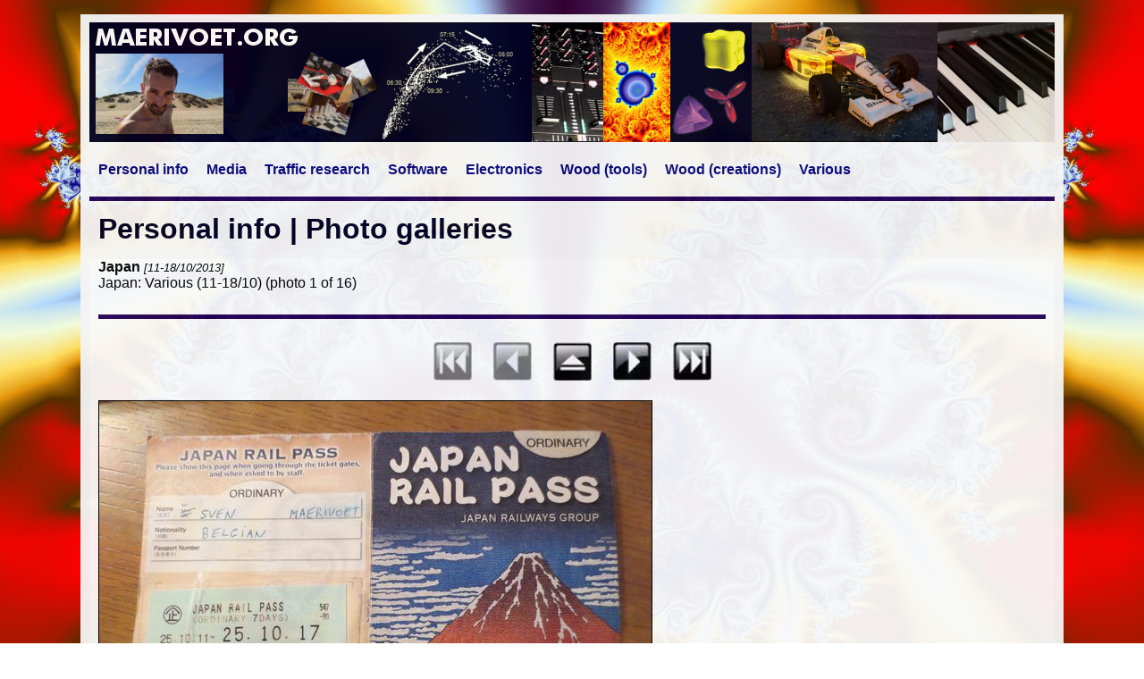

--- FILE ---
content_type: text/html; charset=UTF-8
request_url: http://www.maerivoet.org/index.php?page=personal-show-photo&gallery=japan/japan-various&photo=IMG_2107.jpg
body_size: 3596
content:

<!DOCTYPE html PUBLIC "-//W3C//DTD XHTML 1.1//EN" "http://www.w3.org/TR/xhtml11/DTD/xhtml11.dtd">

<!-- ================================ -->
<!-- Filename:      page-template.php -->
<!-- Author:        Sven Maerivoet    -->
<!-- Last modified: 12/06/2022        -->
<!-- Target:        XHTML 1.1 / PHP 5 -->
<!--                                  -->
<!-- All rights reserved.             -->
<!-- ================================ -->

<html xmlns="http://www.w3.org/1999/xhtml" xml:lang="en">
	<head>
		<meta http-equiv="content-type" content="text/xhtml; charset=UTF-8" />
		<meta name="author" content="Sven Maerivoet" />
		<meta name="generator" content="author" />

		<meta name="description" content="Homepage of Sven Maerivoet" />
		<meta name="robots" content="index,follow" />
		<meta name="revisit-after" content="1 month" />

		<link rel="alternate" type="application/rss+xml" title="RSS" href="http://www.maerivoet.org/rss/rss-feed.xml" />
		<link rel="stylesheet" type="text/css" href="layout/page-screen-layout.css" media="screen" />
		<link rel="stylesheet" type="text/css" href="layout/page-screen-colours.css" media="screen" />
		<link rel="stylesheet" type="text/css" href="layout/page-print-layout.css" media="print" />

		<title>
			www.maerivoet.org
		</title>

		<script
			type="text/javascript"
			src="scripts/encode-email.js">
		</script>

		<script
			type="text/javascript"
			src="scripts/smooth-scroll.js">
		</script>
	</head>

		<body style="background-image: url(layout/images/main-background17.jpg);">
		<p><a id="top"></a></p>
		<div id="container">

			<div id="header">
				<img src="layout/images/header-banner.png" alt="www.maerivoet.org" style="border:0" usemap="#headermap" />
				<map id="headermap" name="headermap">
					<area shape="rect" coords="6,6,234,26" href="index.php" alt="Personal info | Welcome page" />
					<area shape="rect" coords="7,35,150,125" href="index.php?page=personal-who-am-i" alt="Personal info | Who am I?" />
					<area shape="rect" coords="222,33,323,127" href="index.php?page=personal-photo-galleries" alt="Personal info | Photo galleries" />
					<area shape="rect" coords="324,0,494,135" href="index.php?page=traffic-traffic-flow-theory" alt="Traffic research | Traffic science" />
					<area shape="rect" coords="496,0,576,135" href="index.php?page=media-vms41" alt="Media | VMS 4.1" />
					<area shape="rect" coords="577,0,649,135" href="index.php?page=software-fraxion" alt="Software | Fraxion" />
					<area shape="rect" coords="650,0,741,135" href="index.php?page=software-svengl-ray-tracing-raytracer-gallery" alt="Software | SvenGL RayTracer Gallery" />
					<area shape="rect" coords="742,0,949,135" href="index.php?page=links-rc-car-tamiya-mclaren" alt="Links | Tamiya F1 McLaren" />
					<area shape="rect" coords="950,0,1079,135" href="index.php?page=media-synths" alt="Media | Synths" />
				</map>
			</div>

					<nav>
			<ul>

				<li>Personal info
					<ul>
						<li><a href="index.php?page=personal-welcome" title="Click link to access page">Welcome</a></li>
						<li><a href="index.php?page=personal-who-am-i" title="Click link to access page">Who am I?</a></li>
						<li><a href="index.php?page=personal-photo-galleries" title="Click link to access page">Photo galleries</a></li>
						<li><hr /></li>
						<li><a href="index.php?page=personal-dodentocht-2013" title="Click link to access page">Dodentocht 2013</a></li>
					</ul>
				</li>

				<li>Media
					<ul>
						<li><a href="index.php?page=media-books" title="Click link to access page">Books</a></li>
						<li><a href="index.php?page=media-movies" title="Click link to access page">Movies</a></li>
						<li><a href="index.php?page=media-music" title="Click link to access page">Music</a></li>
						<li><hr /></li>
						<li><a href="index.php?page=media-vms41" title="Click link to access page">VMS4.1</a></li>
						<li><a href="index.php?page=media-piano" title="Click link to access page">Piano</a></li>
						<li><a href="index.php?page=media-synths" title="Click link to access page">Synths</a></li>
					</ul>
				</li>

				<li>Traffic research
					<ul>
						<li><a href="index.php?page=traffic-traffic-flow-theory" title="Click link to access page">Traffic flow theory</a></li>
						<li><a href="index.php?page=traffic-interviews" title="Click link to access page">Interviews</a></li>
						<li><hr /></li>
						<li><a href="index.php?page=traffic-dissertation" title="Click link to access page">PhD research</a></li>
						<li><a href="index.php?page=traffic-publications" title="Click link to access page">Publications</a></li>
						<li><a href="index.php?page=traffic-lectures" title="Click link to access page">Lectures</a></li>
						<li><hr /></li>
						<li><a href="index.php?page=traffic-mitrasim-2000" title="Click link to access page">Java Mitrasim 2000</a></li>
						<li><a href="index.php?page=traffic-smtca" title="Click link to access page">Java SM TCA+</a></li>
						<li><hr /></li>
						<li><a href="index.php?page=traffic-tml" title="Click link to access page">Working at TML</a></li>
					</ul>
				</li>

				<li>Software
					<ul>
						<li><a href="index.php?page=software-smtools" title="Click link to access page">Java SMTools</a></li>
						<li><a href="index.php?page=software-fraxion" title="Click link to access page">Java Fraxion</a></li>
						<li><hr /></li>
						<li><a href="index.php?page=software-svengl-ray-tracing" title="Click link to access page">C++ SvenGL Ray Tracing</a></li>
						<li><a href="index.php?page=software-svengl-ray-tracing-raytracer-gallery" title="Click link to access page">C++ SvenGL RayTracer Gallery</a></li>
						<li><hr /></li>
						<li><a href="index.php?page=software-programming" title="Click link to access page">Software development</a></li>
						<li><a href="index.php?page=software-web-development" title="Click link to access page">Web development</a></li>
						<li><hr /></li>
						<li><a href="index.php?page=software-dec-wars" title="Click link to access page">DEC WARS</a></li>
					</ul>
				</li>

				<li>Electronics
					<ul>
						<li><a href="index.php?page=electronics-arduino" title="Click link to access page">Arduino</a></li>
						<li><a href="index.php?page=electronics-arduino-resistor-man" title="Click link to access page">&nbsp;&nbsp;&nbsp;&nbsp;&nbsp;&nbsp;Resistor Man</a></li>
						<li><a href="index.php?page=electronics-arduino-morse-code-generator" title="Click link to access page">&nbsp;&nbsp;&nbsp;&nbsp;&nbsp;&nbsp;Morse Code Generator</a></li>
						<li><a href="index.php?page=electronics-arduino-temperature-and-light-logger" title="Click link to access page">&nbsp;&nbsp;&nbsp;&nbsp;&nbsp;&nbsp;Temperature and Light Logger</a></li>
						<li><a href="index.php?page=electronics-arduino-3x3x3_led_cube" title="Click link to access page">&nbsp;&nbsp;&nbsp;&nbsp;&nbsp;&nbsp;3x3x3 LED Cube</a></li>
						<li><a href="index.php?page=electronics-arduino-simon-says-game" title="Click link to access page">&nbsp;&nbsp;&nbsp;&nbsp;&nbsp;&nbsp;Simon Says Game</a></li>
						<li><a href="index.php?page=electronics-arduino-binary-clock" title="Click link to access page">&nbsp;&nbsp;&nbsp;&nbsp;&nbsp;&nbsp;Binary Clock</a></li>
						<li><a href="index.php?page=electronics-arduino-wake-box" title="Click link to access page">&nbsp;&nbsp;&nbsp;&nbsp;&nbsp;&nbsp;Wake Box</a></li>
						<li><a href="index.php?page=electronics-arduino-approximate-hour-clock" title="Click link to access page">&nbsp;&nbsp;&nbsp;&nbsp;&nbsp;&nbsp;Approximate Hour Clock</a></li>
						<li><hr /></li>
						<li><a href="index.php?page=electronics-rpi" title="Click link to access page">Raspberry Pi</a></li>
						<li><a href="index.php?page=electronics-rpi-retro-game-computer" title="Click link to access page">&nbsp;&nbsp;&nbsp;&nbsp;&nbsp;&nbsp;Retro Game Computer</a></li>
						<li><a href="index.php?page=electronics-rpi-medium-retro-game-computer" title="Click link to access page">&nbsp;&nbsp;&nbsp;&nbsp;&nbsp;&nbsp;Medium Retro Game Computer</a></li>
						<li><hr /></li>
						<li><a href="index.php?page=electronics-p3204-80286" title="Click link to access page">P3204 (80286)</a></li>
					</ul>
				</li>

				<li>Wood (tools)
					<ul>
						<li><a href="index.php?page=diy-lumber-cart" title="Click link to access page">Lumber cart</a></li>
						<li><a href="index.php?page=diy-router-table" title="Click link to access page">Router table</a></li>
						<li><a href="index.php?page=diy-router-cart" title="Click link to access page">Router cart</a></li>
						<li><a href="index.php?page=diy-planer-cart" title="Click link to access page">Planer cart</a></li>
						<li><a href="index.php?page=diy-cyclone-vacuumer-cart" title="Click link to access page">Cyclone-vacuumer cart</a></li>
						<li><a href="index.php?page=diy-belt-sander-stand" title="Click link to access page">Belt sander stand</a></li>
						<li><a href="index.php?page=diy-moxon-vise" title="Click link to access page">Moxon vise</a></li>
					</ul>
				</li>

				<li>Wood (creations)
					<ul>
						<li><a href="index.php?page=diy-modern-christmas-tree" title="Click link to access page">Modern Christmas tree</a></li>
						<li><a href="index.php?page=diy-bear-lamp" title="Click link to access page">Bear lamp</a></li>
						<li><a href="index.php?page=diy-deer-lamp" title="Click link to access page">Deer lamp</a></li>
						<li><a href="index.php?page=diy-coasters" title="Click link to access page">Coasters</a></li>
						<li><a href="index.php?page=diy-dog-candlelight-holder" title="Click link to access page">Dog candelight holder</a></li>
						<li><a href="index.php?page=diy-bear-napkin-holder" title="Click link to access page">Bear napkin holder</a></li>
						<li><a href="index.php?page=diy-frames-various" title="Click link to access page">Frames (various)</a></li>
						<li><a href="index.php?page=diy-batleth" title="Click link to access page">Bat'leth</a></li>
						<li><hr /></li>
						<li><a href="index.php?page=diy-board-games-various" title="Click link to access page">Board games (various)</a></li>
						<li><a href="index.php?page=diy-board-games-quoridor" title="Click link to access page">Board games (Quoridor)</a></li>
						<li><a href="index.php?page=diy-chess-board" title="Click link to access page">Chess board</a></li>
						<li><hr /></li>
						<li><a href="index.php?page=diy-kitchen-utensils" title="Click link to access page">Kitchen utensils</a></li>
						<li><hr /></li>
						<li><a href="index.php?page=diy-wood-infinity-illusion-table" title="Click link to access page">Infinity illusion table</a></li>
						<li><a href="index.php?page=diy-forest-wood-epoxyresin" title="Click link to access page">Forest (wood and epoxy resin)</a></li>
						<li><a href="index.php?page=diy-20-years-tml" title="Click link to access page">20 years TML candle holder</a></li>
						<li><a href="index.php?page=diy-cube-in-cube" title="Click link to access page">Cube in cube</a></li>
						<li><a href="index.php?page=diy-epoxy-candlelight-holders" title="Click link to access page">Epoxy candlelight holders</a></li>
						<li><a href="index.php?page=diy-epoxy-seashells" title="Click link to access page">Epoxy seashells</a></li>
						<li><a href="index.php?page=diy-epoxy-pikachu" title="Click link to access page">Epoxy Pikachu</a></li>
					</ul>
				</li>

				<li>Various
					<ul>
						<li><a href="index.php?page=links-math-physics" title="Click link to access page">Math and physics</a></li>
						<li><a href="index.php?page=links-humor-sf" title="Click link to access page">Humor / SF series</a></li>
						<li><a href="index.php?page=links-miscellaneous" title="Click link to access page">Miscellaneous</a></li>
						<li><hr /></li>
						<li><a href="index.php?page=links-rc-car-tamiya-mclaren" title="Click link to access page">Tamiya F1 McLaren</a></li>
						<li><a href="index.php?page=links-rc-car-tamiya-hornet-evo" title="Click link to access page">Tamiya Hornet EVO</a></li>
						<li><a href="index.php?page=links-rc-car-tamiya-tt02r-opel-calibra" title="Click link to access page">Tamiya TT02R Opel Calibra</a></li>
						<li><a href="index.php?page=links-rc-car-hpi-racing-formula-ten" title="Click link to access page">HPI-Racing Formula Ten</a></li>
						<li><hr /></li>
						<li><a href="index.php?page=links-f1archive" title="Click link to access page">Formula 1 archive</a></li>
						<li><a href="index.php?page=links-insignia" title="Click link to access page">Opel Insignia</a></li>
						<li><hr /></li>
						<li><a href="index.php?page=links-modern-greek" title="Click link to access page">Modern Greek</a></li>
						<li><hr /></li>
						<li><a href="index.php?page=links-about-this-website" title="Click link to access page">About this website</a></li>
					</ul>
				</li>
			</ul>
		</nav>

		<hr />



			<div id="content">
				<div id="content-title-area">
					<div id="content-category">
						Personal info | Photo galleries
					</div>
				</div>

				<div id="content-text">
					
					<b>Japan</b> <i style="font-size:small">[11-18/10/2013]</i><br />
					Japan: Various (11-18/10) (photo 1 of 16)<br />
					<br />
					<a id="photo"></a>
					<hr />
					<br />
					<div style="text-align:center">
						<img src="website/personal/photo-galleries/images/nav-first-disabled.png" alt="" style="padding-left:10px; padding-right:10px; border:none" />
						<img src="website/personal/photo-galleries/images/nav-previous-disabled.png" alt="" style="padding-left:10px; padding-right:10px; border:none" />
						<a href="index.php?page=personal-show-photo-gallery&amp;gallery=japan/japan-various" class="none"
							onmouseover="document.images.gallery.src='website/personal/photo-galleries/images/nav-gallery-highlighted.png'"
							onmouseout="document.images.gallery.src='website/personal/photo-galleries/images/nav-gallery.png'">
							<img src="website/personal/photo-galleries/images/nav-gallery.png" id="gallery" alt="Jump to gallery overview" style="padding-left:10px; padding-right:10px; border:none" />
						</a>
						<a href="index.php?page=personal-show-photo&amp;gallery=japan/japan-various&amp;photo=IMG_2107a.JPG#photo" class="none"
							onmouseover="document.images.nextphoto.src='website/personal/photo-galleries/images/nav-next-highlighted.png'"
							onmouseout="document.images.nextphoto.src='website/personal/photo-galleries/images/nav-next.png'">
							<img src="website/personal/photo-galleries/images/nav-next.png" id="nextphoto" alt="Jump to next photo" style="padding-left:10px; padding-right:10px; border:none" />
						</a>
						<a href="index.php?page=personal-show-photo&amp;gallery=japan/japan-various&amp;photo=IMG_2935.jpg#photo" class="none"
							onmouseover="document.images.lastphoto.src='website/personal/photo-galleries/images/nav-last-highlighted.png'"
							onmouseout="document.images.lastphoto.src='website/personal/photo-galleries/images/nav-last.png'">
							<img src="website/personal/photo-galleries/images/nav-last.png" id="lastphoto" alt="Jump to last photo" style="padding-left:10px; padding-right:10px; border:none" />
						</a>
					</div>
					<br />
					<img src="website/personal/photo-galleries/galleries/2013/japan/japan-various/IMG_2107.jpg" alt="" style="border:solid; border-color:#000000; border-width:1px" />

				</div>
			</div>

			<div id="footer">
				
<!-- ================================ -->
<!-- Filename:      page-footer.php   -->
<!-- Author:        Sven Maerivoet    -->
<!-- Last modified: 17/12/2015        -->
<!-- Target:        XHTML 1.1 / PHP 5 -->
<!--                                  -->
<!-- All rights reserved.             -->
<!-- ================================ -->

				<p>
					<a href="http://validator.w3.org/check?uri=referer">
						<img src="layout/images/xhtml-validated.png" alt="XHTML 1.1 Transitional" style="border:0; float:left; margin-right:10px" />
					</a>

					<a href="http://jigsaw.w3.org/css-validator/validator?uri=http%3A%2F%2Fwww.maerivoet.org">
						<img src="layout/images/css-validated.png" alt="CSS2" style="border:0; float:left; margin-right:10px" />
					</a>

					<a href="http://creativecommons.org/licenses/by-nc-nd/2.0/be/deed.en_GB">
						<img src="layout/images/cc-licence.png" alt="Creative Commons License" style="border:0; float:left" />
					</a>

					<b>This page was last modified at Monday, July 29, 2019.</b><br />
					Sven Maerivoet
					(<script type="text/javascript">
						encode_email("sven.maerivoet","gmail","e-mail")
					</script>
					|
					<a href="http://www.maerivoet.org/">www</a>
					|
					<a href="http://www.maerivoet.org/rss/rss-feed.xml">rss</a>)
				</p>

			</div>

		</div>
	</body>
</html>


--- FILE ---
content_type: text/css
request_url: http://www.maerivoet.org/layout/page-screen-colours.css
body_size: 567
content:
/******************************************
 * Filename:      page-screen-colours.css *
 * Author:        Sven Maerivoet          *
 * Last modified: 16/12/2015              *
 * Target:        CSS 3                   *
 *                                        *
 * All rights reserved.                   *
 ******************************************/

/*************
 * MAIN BODY *
 *************/

body {
	background-repeat: repeat-y;
	background-position: left top;
	background-attachment: fixed;
	background-size: 100%;
}

hr {
	color: #220055;
	border-color: #220055;
	background-color: #220055;
}

a:link, a:visited, a:hover, a:active {
	color: #0000ff;
}

th.tableheader {
	background-color: #000020;
	color: #ffffff;
}

td.tabledatahighlight {
	background-color: #cccccc;
	color: #000000;
}

/*********************
 * CONTAINER WRAPPER *
 *********************/

#container {
	background: #f5f5f5;
	border: solid;
	border-width: 10px;
	border-color: #f5f5f5;
	padding-top: 9px;
}

/******************
 * MENU STRUCTURE *
 ******************/

nav ul {
	background: #f5f5f5;
}

nav ul li {
	color: #000077;
}

nav ul li:hover {
	background: #000077;
	color: #ffffff;
}

nav ul ul {
	background: #888888;
}

nav ul ul li a:link, nav ul ul li a:visited, nav ul ul li a:hover, nav ul ul li a:active {
	color: #ffffff;
}

/*****************
 * PAGE CONTENTS *
 *****************/

#content-title-area {
	color: #000020;
}

#content-category {
	color: #000020;
}

#content-text {
	background: #f9f9f9;
	color: #000000;
}

/***************
 * PAGE FOOTER *
 ***************/

#footer {
	background: #f5f5f5;
	color: #000000;
}


--- FILE ---
content_type: text/javascript
request_url: http://www.maerivoet.org/scripts/encode-email.js
body_size: 380
content:
// ***************************************************
// Filename:        encode-mail.js                   *
// Original author: MBD                              *
// Original source: http://www.bronze-age.com/nospam *
// Modified by:     Sven Maerivoet                   *
// Last modified:   07/01/2007                       *
// Target:          JavaScript                       *
//                                                   *
// All rights reserved.                              *
// ***************************************************

var fMailtoTag = "mailto:";
var fAtSign    = "@";
var fDot       = ".";
var fTLD       = "com";

function encode_email(user, domain, displayName)
{
	document.write('<a href="' + fMailtoTag + encode(user,domain) + '">' + displayName + '</a>');
}

function encode(user, domain)
{
	return s = user + fAtSign + domain + fDot + fTLD;
}
